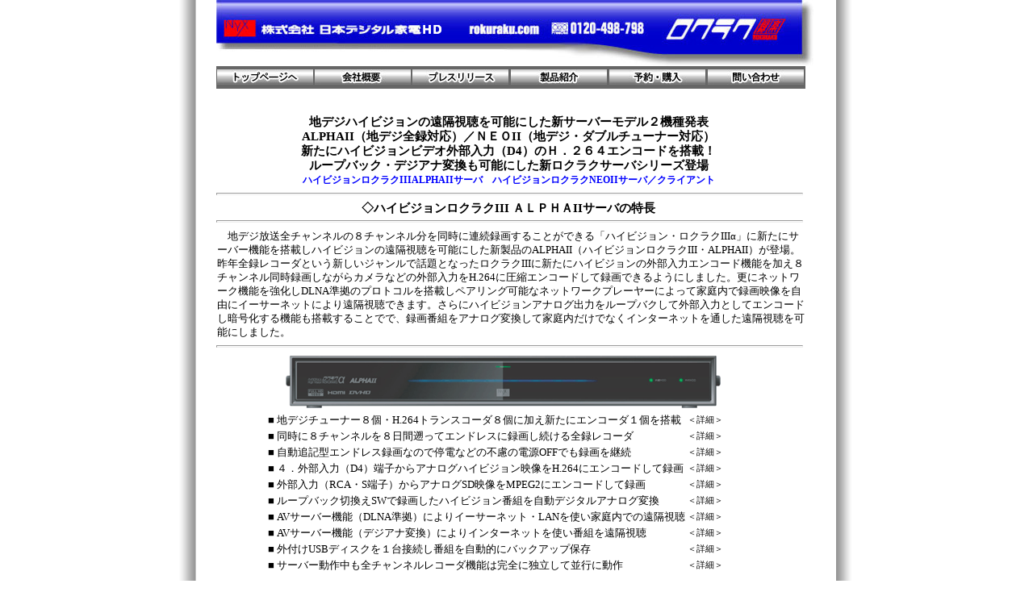

--- FILE ---
content_type: text/html
request_url: http://www.rokuraku.com/rokuraku3_alpha2_gaiyou.html
body_size: 13405
content:
<html>
<head>
<!-- あ -->
<meta http-equiv="Content-Type" content="text/html; charset=shift_jis">
<meta name="Keywords" content="日本デジタル家電,ロクラク，ＤＶＨＤ，ＨＤＲ">
<title>日本デジタル家電</title>
<style type="text/css">
<!--
.text1{font-size:10pt;line-height:130%;}
.text2{font-size:11pt;line-height:125%;}
.text3{font-size:8.5pt;line-height:110%;}
.text4{font-size:10pt;line-height:110%;}
.text5{font-size:11.5pt;line-height:130%;}
.text6{font-size:10pt;line-height:100%;}
.marking1{background-color:#ffd700;}
.marking2{background-color:#90ee90;}
a:link{text-decoration:none;}
a:visited{text-decoration:none;}
a:hover{color:#ff0000;text-decoration:underline;}
a:active{text-decoration:none;}
-->
</style>
<link rel="stylesheet" href="NCC_stylebase.css" type="text/css">
</head>
<!--
<body style="background-color:#ffffff" link="#000000" alink="#add8e6" vlink="#000000" topmargin="0" leftmargin="0" marginwidth="0" marginheight="0">
-->
<body style="background-color:#ffffff" link="#000000" alink="#add8e6" vlink="#000000">
<div id="container">

<img src="top_renewal.jpg"><br>
<table width="730" height="28" bgcolor="#dadada" cellspacing="0" cellpadding="1" border="0"><tr>
<td bgcolor="#666666" valign="center" align="middle"><a href="index.html"><img src="button01.jpg" border="0"></a></td>
<td bgcolor="#666666" valign="center" align="middle"><a href="kaisha_131113.html"><img src="button02.jpg" border="0"></a></td>
<td bgcolor="#666666" valign="center" align="middle"><a href="press_131113.html"><img src="button03.jpg" border="0"></a></td>
<td bgcolor="#666666" valign="center" align="middle"><a href="lineup_131113.html"><img src="button04.jpg" border="0"></a></td>
<td bgcolor="#666666" valign="center" align="middle"><a href="shopping_131113.html"><img src="button05.jpg" border="0"></a></td>
<td bgcolor="#666666" valign="center" align="middle"><a href="toiawase_131113.html"><img src="button06.jpg" border="0"></a></td>
</tr>
</table>

<br><br>
<table width="725" cellspacing="0" cellpadding="0" border="0">
<tr>
<td align="center"><div class="text2"><b>
地デジハイビジョンの遠隔視聴を可能にした新サーバーモデル２機種発表<br>
ALPHAII（地デジ全録対応）／ＮＥＯII（地デジ・ダブルチューナー対応）<br>
新たにハイビジョンビデオ外部入力（D4）のＨ．２６４エンコードを搭載！<br>
ループバック・デジアナ変換も可能にした新ロクラクサーバシリーズ登場
</b></td></tr>
<tr><td align="center"><div class="text2">
<b><a href="rokuraku3_alpha2.html"><font color="#0000ff"><small>
ハイビジョンロクラクIIIALPHAIIサーバ</font></a>　<a href="rokuraku_neo2.html"><font color="#0000ff">ハイビジョンロクラクNEOIIサーバ／クライアント</a></font></small></b>
</div></td></tr>
</table>
<hr size="3" width="725" align="left">

<table width="725" cellspacing="0" cellpadding="0">
<tr><td align="center"><div class="text2"><b>
<a href="rokuraku3_alpha2.html">◇ハイビジョンロクラクIII ＡＬＰＨＡIIサーバの特長</a>
</font></a></small></b>
</div></td></tr>
</table>
<hr size="3" width="725" align="left">

<table width="730" cellspacing="0">
<tr><td><div class="text1">
　地デジ放送全チャンネルの８チャンネル分を同時に連続録画することができる「ハイビジョン・ロクラクIIIα」に新たにサーバー機能を搭載しハイビジョンの遠隔視聴を可能にした新製品のALPHAII（ハイビジョンロクラクIII・ALPHAII）が登場。昨年全録レコーダという新しいジャンルで話題となったロクラクIIIに新たにハイビジョンの外部入力エンコード機能を加え８チャンネル同時録画しながらカメラなどの外部入力をH.264に圧縮エンコードして録画できるようにしました。更にネットワーク機能を強化しDLNA準拠のプロトコルを搭載しペアリング可能なネットワークプレーヤーによって家庭内で録画映像を自由にイーサーネットにより遠隔視聴できます。さらにハイビジョンアナログ出力をループバクして外部入力としてエンコードし暗号化する機能も搭載することでで、録画番組をアナログ変換して家庭内だけでなくインターネットを通した遠隔視聴を可能にしました。
</td></tr></table>

<hr size="3" width="725" align="left">

<table width="710"><tr><td align="center"><a href="rokuraku3_alpha2.html"><img src="alpha2.gif" border="0"></a></td></tr></table>

<table width="630" cellspacing="1">
<tr><td width="40"></td>
<td><div class="text1">■
</div></td>
<td nowrap><div class="text1"><a href="rokuraku3_alpha2.html#alpha2_1">地デジチューナー８個・H.264トランスコーダ８個に加え新たにエンコーダ１個を搭載</a>
</div></td><td nowrap><div class="text1"><small><a href="rokuraku3_alpha2.html#alpha2_1">＜詳細＞</a></small></div></td></tr>
<tr><td width="50"></td>
<td><div class="text1">■
</div></td>
<td nowrap><div class="text1"><a href="rokuraku3_alpha2.html#alpha2_2">同時に８チャンネルを８日間遡ってエンドレスに録画し続ける全録レコーダ</a>
</div></td><td><div class="text1"><small><a href="rokuraku3_alpha2.html#alpha2_2">＜詳細＞</a></small></div></td></tr>
<tr><td width="90"></td>
<td><div class="text1">■
</div></td>
<td nowrap><div class="text1"><a href="rokuraku3_alpha2.html#alpha2_3">自動追記型エンドレス録画なので停電などの不慮の電源OFFでも録画を継続</a>
</div></td><td><div class="text1"><small><a href="rokuraku3_alpha2.html#alpha2_3">＜詳細＞</a></small></div></td></tr>
<tr><td width="50"></td>
<td><div class="text1">■
</div></td>
<td nowrap><div class="text1"><a href="rokuraku3_alpha2.html#alpha2_4">４．外部入力（D4）端子からアナログハイビジョン映像をH.264にエンコードして録画</a>
</div></td><td><div class="text1"><small><a href="rokuraku3_alpha2.html#alpha2_4">＜詳細＞</a></small></div></td></tr>
<tr><td width="50"></td>
<td><div class="text1">■
</div></td>
<td nowrap><div class="text1"><a href="rokuraku3_alpha2.html#alpha2_5">外部入力（RCA・S端子）からアナログSD映像をMPEG2にエンコードして録画</a>
</div></td><td><div class="text1"><small><a href="rokuraku3_alpha2.html#alpha2_5">＜詳細＞</a></small></div></td></tr>
<tr><td width="50"></td>
<td><div class="text1">■
</div></td>
<td nowrap><div class="text1"><a href="rokuraku3_alpha2.html#alpha2_6">ループバック切換えSWで録画したハイビジョン番組を自動デジタルアナログ変換</a>
</div></td><td><div class="text1"><small><a href="rokuraku3_alpha2.html#alpha2_6">＜詳細＞</a></small></div></td></tr>
<tr><td width="50"></td>
<td><div class="text1">■
</div></td>
<td nowrap><div class="text1"><a href="rokuraku3_alpha2.html#alpha2_7">AVサーバー機能（DLNA準拠）によりイーサーネット・LANを使い家庭内での遠隔視聴</a>
</div></td><td><div class="text1"><small><a href="rokuraku3_alpha2.html#alpha2_7">＜詳細＞</a></small></div></td></tr>
<tr><td width="50"></td>
<td><div class="text1">■
</div></td>
<td nowrap><div class="text1"><a href="rokuraku3_alpha2.html#alpha2_8">AVサーバー機能（デジアナ変換）によりインターネットを使い番組を遠隔視聴</a>
</div></td><td><div class="text1"><small><a href="rokuraku3_alpha2.html#alpha2_8">＜詳細＞</a></small></div></td></tr>
<tr><td width="50"></td>
<td><div class="text1">■
</div></td>
<td nowrap><div class="text1"><a href="rokuraku3_alpha2.html#alpha2_9">外付けUSBディスクを１台接続し番組を自動的にバックアップ保存</a>
</div></td><td><div class="text1"><small><a href="rokuraku3_alpha2.html#alpha2_9">＜詳細＞</a></small></div></td></tr>
<tr><td width="50"></td>
<td><div class="text1">■
</div></td>
<td nowrap><div class="text1"><a href="rokuraku3_alpha2.html#alpha2_10">サーバー動作中も全チャンネルレコーダ機能は完全に独立して並行に動作</a>
</div></td><td><div class="text1"><small><a href="rokuraku3_alpha2.html#alpha2_10">＜詳細＞</a></small></div></td></tr>
</table><br>

<hr size="3" width="725" align="left">
<table width="725" cellspacing="0" cellpadding="0" border="0">
<tr><td align="center"><div class="text2"><b>
<a href="rokuraku_neo2.html">◇ハイビジョンロクラク・ＮＥＯIIサーバ／クライアントの特長</a></font></a></small></b>
</div></td></tr>
</table>
<hr size="3" width="725" align="left">

<table width="725" cellspacing="0">
<tr><td><div class="text1">
　小型の地デジ通常レコーダに同様の遠隔視聴サーバ機能を搭載したNEOII（ハイビジョン・ロクラクSlim・NEOII）サーバも同時に発売します。 NEOIIはNEO（従来品）を大幅に機能アップしたもので１TBのハードディスクを内蔵、ハイビジョン外部入力エンコード及び放送番組のトランス コードができ最長１０００時間の長時間録画ができます。またダブルチューナーを搭載し、追かけ再生や同時録再生だけでなく録画中に別 チャンネルの視聴もでき遠隔利用とローカル利用を独立して同時に利用でき、より使いやすくなりました。ALPHAII／NOEII共に遠隔視聴の 再生機としはNEOIIクライアントシリーズが利用できます。さらに、アナログ化して再圧縮する方式としてMPEG2のSDを選択する事で、従来の ロクラクIIシリーズを遠隔再生用のネットワークプレーヤーとして利用することもできます。<br>
NEOIIは、ヒット商品ロクラクIIシリーズの機能や操作性を地デジ・ハイビジョンで実現したロクラクファン待望の正統な後継機種です。 
</td></tr></table>
<hr size="3" width="725" align="left">

<table width="725" cellspacing="1">

<tr><td width="90" rowspan="11"><a href="rokuraku_neo2.html"><img src="neo2.gif" border="0"></a></td>
<td><div class="text1">■</div></td>
<td nowrap><div class="text1"><a href="rokuraku_neo2.html#neo2_1">小型ながら１ＴＢのHDDを内蔵した地上デジタル放送用のハードディスクレコーダ
</a></td>
<td nowrap><div class="text1"><small><a href="rokuraku_neo2.html#neo2_1">＜詳細＞</a></small></div></td>
<td width="90" rowspan="11"><a href="rokuraku_neo2.html"><img src="neo2_back.gif" border="0"></a></td>
</tr>
<tr>
<td><div class="text1">■</div></td>
<td nowrap><div class="text1"><a href="rokuraku_neo2.html#neo2_2">Ｈ．２６４トランスコーダ搭載、長時間画質で１０００時間録画可能
</a></td><td><div class="text1"><small><a href="rokuraku_neo2.html#neo2_2">＜詳細＞</a></small></div></td></tr>
<tr>
<td><div class="text1">■</div></td>
<td nowrap><div class="text1"><a href="rokuraku_neo2.html#neo2_3">追かけ再生・録画再生同時・最大３６００倍までのトリック再生が可能
</a></td><td><div class="text1"><small><a href="rokuraku_neo2.html#neo2_3">＜詳細＞</a></small></div></td></tr>
<tr>
<td><div class="text1">■</div></td>
<td nowrap><div class="text1"><a href="rokuraku_neo2.html#neo2_4">ファンレスタイプなので気になる音が無く寝室でも利用可能</a></td><td><div class="text1"><small><a href="rokuraku_neo2.html#neo2_4">＜詳細＞</a></small></div></td></tr>
<tr>
<td><div class="text1">■</div></td>
<td nowrap><div class="text1"><a href="rokuraku_neo2.html#neo2_5">外付けＵＳＢディスク（最大２ＴＢ）を１台接続可能</a></td><td><div class="text1"><small><a href="rokuraku_neo2.html#neo2_5">＜詳細＞</a></small></div></td></tr>
<tr>
<td><div class="text1">■</div></td>
<td nowrap><div class="text1"><a href="rokuraku_neo2.html#neo2_6">ダブルチューナー搭載なので録画中でも自由に視聴チャンネルが選べる</a></td><td><div class="text1"><small><a href="rokuraku_neo2.html#neo2_6">＜詳細＞</a></small></div></td></tr>
<tr>
<td><div class="text1">■</div></td>
<td nowrap><div class="text1"><a href="rokuraku_neo2.html#neo2_7">外部入力（D4端子）からアナログハイビジョン映像をH.264にエンコードして録画</a></td><td nowrap><div class="text1"><small><a href="rokuraku_neo2.html#neo2_7">＜詳細＞</a></small></div></td></tr>
<tr>
<td><div class="text1">■</div></td>
<td nowrap><div class="text1"><a href="rokuraku_neo2.html#neo2_8">外部入力（RCA・S端子）からアナログSD映像をMPEG2にエンコードして録画</a></td><td><div class="text1"><small><a href="rokuraku_neo2.html#neo2_8">＜詳細＞</a></small></div></td></tr>
<tr>
<td><div class="text1">■</div></td>
<td nowrap><div class="text1"><a href="rokuraku_neo2.html#neo2_9">ループバック切換えSWで録画したハイビジョン番組を自動デジタルアナログ変換</a></td><td><div class="text1"><small><a href="rokuraku_neo2.html#neo2_9">＜詳細＞</a></small></div></td></tr>
<tr>
<td><div class="text1">■</div></td>
<td nowrap><div class="text1"><a href="rokuraku_neo2.html#neo2_10">AVサーバー機能（DLNA準拠）によりイーサーネットによるLANで家庭内での遠隔視聴</a></td><td><div class="text1"><small><a href="rokuraku_neo2.html#neo2_10">＜詳細＞</a></small></div></td></tr>
<tr>
<td><div class="text1">■</div></td>
<td nowrap><div class="text1"><a href="rokuraku_neo2.html#neo2_11">AVサーバー機能（デジアナ変換）によりインターネットで番組を遠隔視聴
</a></td><td><div class="text1"><small><a href="rokuraku_neo2.html#neo2_11">＜詳細＞</a></small></div></td></tr>
<tr><td><div class="text3">
</div></td>
<td><div class="text1">■</div></td>
<td nowrap><div class="text1"><a href="rokuraku_neo2.html#neo2_12">録画中でもサーバー機能は完全に独立して並行に動作</a></td><td><div class="text1"><small><a href="rokuraku_neo2.html#neo2_12">＜詳細＞</a></small></div></td>
<td><div class="text3">ＮＥＯIIサーバ裏面
</div></td></tr>
</table>

<!-- HiVision Rokuraku Slim NEO & NEO-G  -->
<!--
<table width="540" bgcolor="#999999"><tr>
<td><a href="neo_g_hi_vision_1.html"><span onmouseout="neog.src='./neo_g_HV_Roku_Label3.gif'" onmouseover="neog.src='./neo_g_HV_Roku_Label_on_3.gif'"><img src="./neo_g_HV_Roku_Label3.gif" alt="" border="0" name="neog"></a></span>
</td>
<td><a href="hi_vision3.html"><span onmouseout="neo.src='./neo_HV_Roku_Label3.gif'" onmouseover="neo.src='./neo_HV_Roku_Label_on_3.gif'"><img src="./neo_HV_Roku_Label3.gif" alt="" border="0" name="neo"></a></span>
</td>
</tr></table>
-->

<br>



<hr size="3" width="725" align="left">
<table width="725"><tr><td>
<div class="text3" style="text-align:right">
<a href="copyright.html">[当Ｗｅｂサイトご利用上の注意]</a><br>
<a href="copyright.html" style="text-decoration:none"><font color="#000000">(c)Copyright2001-2013 NIHON DIGITAL CO.,LTD. (NYX) All rights reserved.</font></a></div>
</td></tr></table>

</body>
</html>

--- FILE ---
content_type: text/css
request_url: http://www.rokuraku.com/NCC_stylebase.css
body_size: 1439
content:
@charset "shift_jis";

/*----------------------------------------------------------
.text1{font-size:10pt;line-height:130%;}
.text2{font-size:11pt;line-height:125%;}
.text3{font-size:8.5pt;line-height:110%;}
.text4{font-size:10pt;line-height:110%;}
.marking1{background-color:#ffd700;}
.marking2{background-color:#90ee90;}

a:link{text-decoration:none;}
a:visited{text-decoration:none;}
a:hover{color:#ff0000;text-decoration:underline;}
a:active{text-decoration:none;}
----------------------------------------------------------*/


/*----------------------------------------------------------
  レイアウト（ページスタイル）
<link rel="stylesheet" href="NCC_stylebase.css" type="text/css">
----------------------------------------------------------*/

body {
  text-align: center;
  font-size: 85%;
  font-family: "ＭＳ Ｐゴシック", Osaka, "ヒラギノ角ゴ Pro W3" sans-serif;
  margin: 0;
  padding: 0;
  /*------- 背景画像 --------------*/
  background: url(bg_image2.gif) repeat-y 50% 0;
}

/*---------------------------------*/
#container {
  text-align: left;
  width: 745px;
  margin: 0px auto 0px auto;
  padding: 0px 0px 0px 0px;
/*---------------------------------
  ボーダーライン
  padding: 0px 20px 0px 5px;
  border-top: 3px groove #999;
  border-left: solid 20px #c8c8c8;
  border-right: 3px groove #999;
  border-bottom: 3px groove #999;}
  ---------------------------------*/
}

